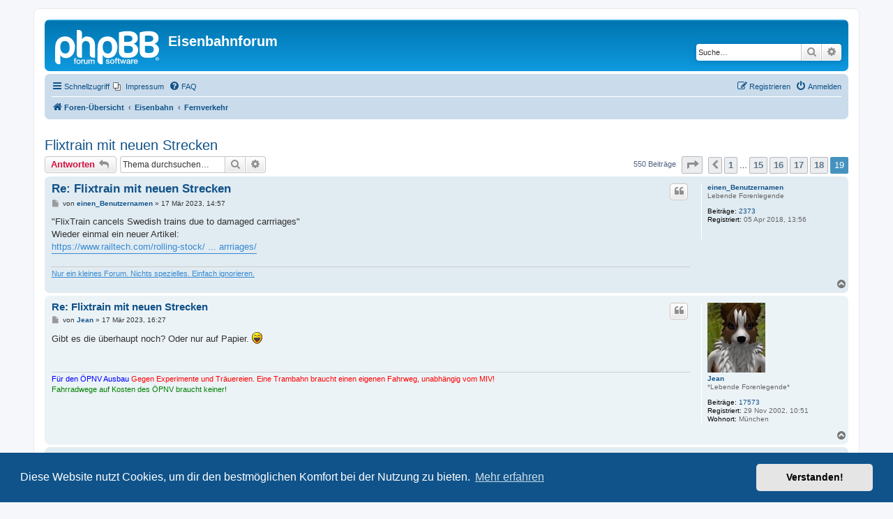

--- FILE ---
content_type: text/html; charset=UTF-8
request_url: https://www.eisenbahnforum.de/viewtopic.php?f=2&t=16807&p=756816&sid=31e6931fe6a7999fdd388514bb68193e
body_size: 10733
content:
<!DOCTYPE html>
<html dir="ltr" lang="de">
<head>
<meta charset="utf-8" />
<meta http-equiv="X-UA-Compatible" content="IE=edge">
<meta name="viewport" content="width=device-width, initial-scale=1" />

<title>Flixtrain mit neuen Strecken - Seite 19 - Eisenbahnforum</title>

	<link rel="alternate" type="application/atom+xml" title="Feed - Eisenbahnforum" href="/app.php/feed?sid=ec010eccdef360f712794624ea79c237">			<link rel="alternate" type="application/atom+xml" title="Feed - Neue Themen" href="/app.php/feed/topics?sid=ec010eccdef360f712794624ea79c237">		<link rel="alternate" type="application/atom+xml" title="Feed - Forum - Fernverkehr" href="/app.php/feed/forum/2?sid=ec010eccdef360f712794624ea79c237">	<link rel="alternate" type="application/atom+xml" title="Feed - Thema - Flixtrain mit neuen Strecken" href="/app.php/feed/topic/16807?sid=ec010eccdef360f712794624ea79c237">	
	<link rel="canonical" href="https://www.eisenbahnforum.de/viewtopic.php?t=16807&amp;start=540">

<!--
	phpBB style name: prosilver
	Based on style:   prosilver (this is the default phpBB3 style)
	Original author:  Tom Beddard ( http://www.subBlue.com/ )
	Modified by:
-->

<link href="./assets/css/font-awesome.min.css?assets_version=14" rel="stylesheet">
<link href="./styles/prosilver/theme/stylesheet.css?assets_version=14" rel="stylesheet">
<link href="./styles/prosilver/theme/de/stylesheet.css?assets_version=14" rel="stylesheet">



	<link href="./assets/cookieconsent/cookieconsent.min.css?assets_version=14" rel="stylesheet">

<!--[if lte IE 9]>
	<link href="./styles/prosilver/theme/tweaks.css?assets_version=14" rel="stylesheet">
<![endif]-->


<link href="./ext/blitze/sitemaker/styles/all/theme/assets/sitemaker.min.css?assets_version=14" rel="stylesheet" media="screen" />
<link href="./ext/phpbb/pages/styles/prosilver/theme/pages_common.css?assets_version=14" rel="stylesheet" media="screen" />



</head>
<body id="phpbb" class="nojs notouch section-viewtopic ltr ">


<div id="wrap" class="wrap">
	<a id="top" class="top-anchor" accesskey="t"></a>
	<div id="page-header">
		<div class="headerbar" role="banner">
					<div class="inner">

			<div id="site-description" class="site-description">
		<a id="logo" class="logo" href="./index.php?sid=ec010eccdef360f712794624ea79c237" title="Foren-Übersicht">
					<span class="site_logo"></span>
				</a>
				<h1>Eisenbahnforum</h1>
				<p></p>
				<p class="skiplink"><a href="#start_here">Zum Inhalt</a></p>
			</div>

									<div id="search-box" class="search-box search-header" role="search">
				<form action="./search.php?sid=ec010eccdef360f712794624ea79c237" method="get" id="search">
				<fieldset>
					<input name="keywords" id="keywords" type="search" maxlength="128" title="Suche nach Wörtern" class="inputbox search tiny" size="20" value="" placeholder="Suche…" />
					<button class="button button-search" type="submit" title="Suche">
						<i class="icon fa-search fa-fw" aria-hidden="true"></i><span class="sr-only">Suche</span>
					</button>
					<a href="./search.php?sid=ec010eccdef360f712794624ea79c237" class="button button-search-end" title="Erweiterte Suche">
						<i class="icon fa-cog fa-fw" aria-hidden="true"></i><span class="sr-only">Erweiterte Suche</span>
					</a>
					<input type="hidden" name="sid" value="ec010eccdef360f712794624ea79c237" />

				</fieldset>
				</form>
			</div>
						
			</div>
					</div>
				<div class="navbar" role="navigation">
	<div class="inner">

	<ul id="nav-main" class="nav-main linklist" role="menubar">

		<li id="quick-links" class="quick-links dropdown-container responsive-menu" data-skip-responsive="true">
			<a href="#" class="dropdown-trigger">
				<i class="icon fa-bars fa-fw" aria-hidden="true"></i><span>Schnellzugriff</span>
			</a>
			<div class="dropdown">
				<div class="pointer"><div class="pointer-inner"></div></div>
				<ul class="dropdown-contents" role="menu">
					
											<li class="separator"></li>
																			<li>
								<a href="./search.php?search_id=newposts&amp;sid=ec010eccdef360f712794624ea79c237" role="menuitem">
									<i class="icon fa-file-o fa-fw icon-red" aria-hidden="true"></i><span>Neue Beiträge</span>
								</a>
							</li>
																			<li>
								<a href="./search.php?search_id=unanswered&amp;sid=ec010eccdef360f712794624ea79c237" role="menuitem">
									<i class="icon fa-file-o fa-fw icon-gray" aria-hidden="true"></i><span>Unbeantwortete Themen</span>
								</a>
							</li>
							<li>
								<a href="./search.php?search_id=active_topics&amp;sid=ec010eccdef360f712794624ea79c237" role="menuitem">
									<i class="icon fa-file-o fa-fw icon-blue" aria-hidden="true"></i><span>Aktive Themen</span>
								</a>
							</li>
							<li class="separator"></li>
							<li>
								<a href="./search.php?sid=ec010eccdef360f712794624ea79c237" role="menuitem">
									<i class="icon fa-search fa-fw" aria-hidden="true"></i><span>Suche</span>
								</a>
							</li>
					
										<li class="separator"></li>

									</ul>
			</div>
		</li>

					<li class="small-icon icon-pages icon-page-impressum no-bulletin">
			<a href="/app.php/impressum?sid=ec010eccdef360f712794624ea79c237" title="Impressum" role="menuitem">
				<span>Impressum</span>
			</a>
		</li>
			<li data-last-responsive="true">
			<a href="/app.php/help/faq?sid=ec010eccdef360f712794624ea79c237" rel="help" title="Häufig gestellte Fragen" role="menuitem">
				<i class="icon fa-question-circle fa-fw" aria-hidden="true"></i><span>FAQ</span>
			</a>
		</li>
						
			<li class="rightside"  data-skip-responsive="true">
			<a href="./ucp.php?mode=login&amp;redirect=viewtopic.php%3Ff%3D2%26p%3D756816%26t%3D16807&amp;sid=ec010eccdef360f712794624ea79c237" title="Anmelden" accesskey="x" role="menuitem">
				<i class="icon fa-power-off fa-fw" aria-hidden="true"></i><span>Anmelden</span>
			</a>
		</li>
					<li class="rightside" data-skip-responsive="true">
				<a href="./ucp.php?mode=register&amp;sid=ec010eccdef360f712794624ea79c237" role="menuitem">
					<i class="icon fa-pencil-square-o  fa-fw" aria-hidden="true"></i><span>Registrieren</span>
				</a>
			</li>
						</ul>

	<ul id="nav-breadcrumbs" class="nav-breadcrumbs linklist navlinks" role="menubar">
				
		
		<li class="breadcrumbs" itemscope itemtype="https://schema.org/BreadcrumbList">

			
							<span class="crumb" itemtype="https://schema.org/ListItem" itemprop="itemListElement" itemscope><a itemprop="item" href="./index.php?sid=ec010eccdef360f712794624ea79c237" accesskey="h" data-navbar-reference="index"><i class="icon fa-home fa-fw"></i><span itemprop="name">Foren-Übersicht</span></a><meta itemprop="position" content="1" /></span>

											
								<span class="crumb" itemtype="https://schema.org/ListItem" itemprop="itemListElement" itemscope data-forum-id="44"><a itemprop="item" href="./viewforum.php?f=44&amp;sid=ec010eccdef360f712794624ea79c237"><span itemprop="name">Eisenbahn</span></a><meta itemprop="position" content="2" /></span>
															
								<span class="crumb" itemtype="https://schema.org/ListItem" itemprop="itemListElement" itemscope data-forum-id="2"><a itemprop="item" href="./viewforum.php?f=2&amp;sid=ec010eccdef360f712794624ea79c237"><span itemprop="name">Fernverkehr</span></a><meta itemprop="position" content="3" /></span>
							
					</li>

		
					<li class="rightside responsive-search">
				<a href="./search.php?sid=ec010eccdef360f712794624ea79c237" title="Zeigt die erweiterten Suchoptionen an" role="menuitem">
					<i class="icon fa-search fa-fw" aria-hidden="true"></i><span class="sr-only">Suche</span>
				</a>
			</li>
			</ul>

	</div>
</div>
	</div>

	
	<a id="start_here" class="anchor"></a>
	<div id="page-body" class="page-body" role="main">
		
			<div class="sm-block-spacing"></div>

	


	<div class="sitemaker">
		
		<div class="grid-noBottom">
			<div class="col-12_sm-12">
				
				<div class="grid-noBottom">
					<div class="col-12_sm-12">
						
						<div class="sm-module sm-block-spacing">

<h2 class="topic-title"><a href="./viewtopic.php?t=16807&amp;start=540&amp;sid=ec010eccdef360f712794624ea79c237">Flixtrain mit neuen Strecken</a></h2>
<!-- NOTE: remove the style="display: none" when you want to have the forum description on the topic body -->
<div style="display: none !important;">Strecken und Fahrzeuge von DB Fernverkehr und anderen als DB Fernverkehr.<br /></div>


<div class="action-bar bar-top">
	
			<a href="./posting.php?mode=reply&amp;t=16807&amp;sid=ec010eccdef360f712794624ea79c237" class="button" title="Antwort erstellen">
							<span>Antworten</span> <i class="icon fa-reply fa-fw" aria-hidden="true"></i>
					</a>
	
			
			<div class="search-box" role="search">
			<form method="get" id="topic-search" action="./search.php?sid=ec010eccdef360f712794624ea79c237">
			<fieldset>
				<input class="inputbox search tiny"  type="search" name="keywords" id="search_keywords" size="20" placeholder="Thema durchsuchen…" />
				<button class="button button-search" type="submit" title="Suche">
					<i class="icon fa-search fa-fw" aria-hidden="true"></i><span class="sr-only">Suche</span>
				</button>
				<a href="./search.php?sid=ec010eccdef360f712794624ea79c237" class="button button-search-end" title="Erweiterte Suche">
					<i class="icon fa-cog fa-fw" aria-hidden="true"></i><span class="sr-only">Erweiterte Suche</span>
				</a>
				<input type="hidden" name="t" value="16807" />
<input type="hidden" name="sf" value="msgonly" />
<input type="hidden" name="sid" value="ec010eccdef360f712794624ea79c237" />

			</fieldset>
			</form>
		</div>
	
			<div class="pagination">
			550 Beiträge
							<ul>
	<li class="dropdown-container dropdown-button-control dropdown-page-jump page-jump">
		<a class="button button-icon-only dropdown-trigger" href="#" title="Klicke, um auf Seite … zu gehen" role="button"><i class="icon fa-level-down fa-rotate-270" aria-hidden="true"></i><span class="sr-only">Seite <strong>19</strong> von <strong>19</strong></span></a>
		<div class="dropdown">
			<div class="pointer"><div class="pointer-inner"></div></div>
			<ul class="dropdown-contents">
				<li>Gehe zu Seite:</li>
				<li class="page-jump-form">
					<input type="number" name="page-number" min="1" max="999999" title="Gib die Nummer der Seite an, zu der du gehen möchtest." class="inputbox tiny" data-per-page="30" data-base-url=".&#x2F;viewtopic.php&#x3F;t&#x3D;16807&amp;amp&#x3B;sid&#x3D;ec010eccdef360f712794624ea79c237" data-start-name="start" />
					<input class="button2" value="Los" type="button" />
				</li>
			</ul>
		</div>
	</li>
			<li class="arrow previous"><a class="button button-icon-only" href="./viewtopic.php?t=16807&amp;sid=ec010eccdef360f712794624ea79c237&amp;start=510" rel="prev" role="button"><i class="icon fa-chevron-left fa-fw" aria-hidden="true"></i><span class="sr-only">Vorherige</span></a></li>
				<li><a class="button" href="./viewtopic.php?t=16807&amp;sid=ec010eccdef360f712794624ea79c237" role="button">1</a></li>
			<li class="ellipsis" role="separator"><span>…</span></li>
				<li><a class="button" href="./viewtopic.php?t=16807&amp;sid=ec010eccdef360f712794624ea79c237&amp;start=420" role="button">15</a></li>
				<li><a class="button" href="./viewtopic.php?t=16807&amp;sid=ec010eccdef360f712794624ea79c237&amp;start=450" role="button">16</a></li>
				<li><a class="button" href="./viewtopic.php?t=16807&amp;sid=ec010eccdef360f712794624ea79c237&amp;start=480" role="button">17</a></li>
				<li><a class="button" href="./viewtopic.php?t=16807&amp;sid=ec010eccdef360f712794624ea79c237&amp;start=510" role="button">18</a></li>
			<li class="active"><span>19</span></li>
	</ul>
					</div>
		</div>




			<div id="p756796" class="post has-profile bg2">
		<div class="inner">

		<dl class="postprofile" id="profile756796">
			<dt class="has-profile-rank no-avatar">
				<div class="avatar-container">
																			</div>
								<a href="./memberlist.php?mode=viewprofile&amp;u=6247&amp;sid=ec010eccdef360f712794624ea79c237" class="username">einen_Benutzernamen</a>							</dt>

						<dd class="profile-rank">Lebende Forenlegende</dd>			
		<dd class="profile-posts"><strong>Beiträge:</strong> <a href="./search.php?author_id=6247&amp;sr=posts&amp;sid=ec010eccdef360f712794624ea79c237">2373</a></dd>		<dd class="profile-joined"><strong>Registriert:</strong> 05 Apr 2018, 13:56</dd>		
		
						
						
		</dl>

		<div class="postbody">
						<div id="post_content756796">

					<h3 class="first">
						<a href="./viewtopic.php?p=756796&amp;sid=ec010eccdef360f712794624ea79c237#p756796">Re: Flixtrain mit neuen Strecken</a>
		</h3>

													<ul class="post-buttons">
																																									<li>
							<a href="./posting.php?mode=quote&amp;p=756796&amp;sid=ec010eccdef360f712794624ea79c237" title="Mit Zitat antworten" class="button button-icon-only">
								<i class="icon fa-quote-left fa-fw" aria-hidden="true"></i><span class="sr-only">Zitieren</span>
							</a>
						</li>
														</ul>
							
						<p class="author">
									<a class="unread" href="./viewtopic.php?p=756796&amp;sid=ec010eccdef360f712794624ea79c237#p756796" title="Beitrag">
						<i class="icon fa-file fa-fw icon-lightgray icon-md" aria-hidden="true"></i><span class="sr-only">Beitrag</span>
					</a>
								<span class="responsive-hide">von <strong><a href="./memberlist.php?mode=viewprofile&amp;u=6247&amp;sid=ec010eccdef360f712794624ea79c237" class="username">einen_Benutzernamen</a></strong> &raquo; </span><time datetime="2023-03-17T13:57:31+00:00">17 Mär 2023, 14:57</time>
			</p>
			
			
			
			<div class="content">"FlixTrain cancels Swedish trains due to damaged carrriages"<br>
Wieder einmal ein neuer Artikel:<br>
<a href="https://www.railtech.com/rolling-stock/2023/03/17/flixtrain-cancels-swedish-trains-due-to-damaged-carrriages/" class="postlink">https://www.railtech.com/rolling-stock/ ... arrriages/</a></div>

			
			
									
						
							<div id="sig756796" class="signature"><a href="https://publictransportforum.at/" class="postlink">Nur ein kleines Forum. Nichts spezielles. Einfach ignorieren.</a></div>			
						</div>

		</div>

				<div class="back2top">
						<a href="#top" class="top" title="Nach oben">
				<i class="icon fa-chevron-circle-up fa-fw icon-gray" aria-hidden="true"></i>
				<span class="sr-only">Nach oben</span>
			</a>
					</div>
		
		</div>
	</div>

				<div id="p756799" class="post has-profile bg1">
		<div class="inner">

		<dl class="postprofile" id="profile756799">
			<dt class="has-profile-rank has-avatar">
				<div class="avatar-container">
																<a href="./memberlist.php?mode=viewprofile&amp;u=78&amp;sid=ec010eccdef360f712794624ea79c237" class="avatar"><img class="avatar" src="./download/file.php?avatar=78_1647547764.jpg" width="83" height="100" alt="Benutzeravatar" /></a>														</div>
								<a href="./memberlist.php?mode=viewprofile&amp;u=78&amp;sid=ec010eccdef360f712794624ea79c237" class="username">Jean</a>							</dt>

						<dd class="profile-rank">*Lebende Forenlegende*</dd>			
		<dd class="profile-posts"><strong>Beiträge:</strong> <a href="./search.php?author_id=78&amp;sr=posts&amp;sid=ec010eccdef360f712794624ea79c237">17573</a></dd>		<dd class="profile-joined"><strong>Registriert:</strong> 29 Nov 2002, 10:51</dd>		
		
											<dd class="profile-custom-field profile-phpbb_location"><strong>Wohnort:</strong> München</dd>
							
						
		</dl>

		<div class="postbody">
						<div id="post_content756799">

					<h3 >
						<a href="./viewtopic.php?p=756799&amp;sid=ec010eccdef360f712794624ea79c237#p756799">Re: Flixtrain mit neuen Strecken</a>
		</h3>

													<ul class="post-buttons">
																																									<li>
							<a href="./posting.php?mode=quote&amp;p=756799&amp;sid=ec010eccdef360f712794624ea79c237" title="Mit Zitat antworten" class="button button-icon-only">
								<i class="icon fa-quote-left fa-fw" aria-hidden="true"></i><span class="sr-only">Zitieren</span>
							</a>
						</li>
														</ul>
							
						<p class="author">
									<a class="unread" href="./viewtopic.php?p=756799&amp;sid=ec010eccdef360f712794624ea79c237#p756799" title="Beitrag">
						<i class="icon fa-file fa-fw icon-lightgray icon-md" aria-hidden="true"></i><span class="sr-only">Beitrag</span>
					</a>
								<span class="responsive-hide">von <strong><a href="./memberlist.php?mode=viewprofile&amp;u=78&amp;sid=ec010eccdef360f712794624ea79c237" class="username">Jean</a></strong> &raquo; </span><time datetime="2023-03-17T15:27:53+00:00">17 Mär 2023, 16:27</time>
			</p>
			
			
			
			<div class="content">Gibt es die überhaupt noch? Oder nur auf Papier.  <img class="smilies" src="./images/smilies/icon_lol.gif" width="15" height="15" alt=":lol:" title="Laughing"></div>

			
			
									
						
							<div id="sig756799" class="signature"><span style="color:#0000FF">Für den ÖPNV Ausbau</span> <span style="color:#FF0000">Gegen Experimente und Träuereien. Eine Trambahn braucht einen eigenen Fahrweg, unabhängig vom MIV!</span><br>
<span style="color:#008000">Fahrradwege auf Kosten des ÖPNV braucht keiner!</span></div>			
						</div>

		</div>

				<div class="back2top">
						<a href="#top" class="top" title="Nach oben">
				<i class="icon fa-chevron-circle-up fa-fw icon-gray" aria-hidden="true"></i>
				<span class="sr-only">Nach oben</span>
			</a>
					</div>
		
		</div>
	</div>

				<div id="p756801" class="post has-profile bg2">
		<div class="inner">

		<dl class="postprofile" id="profile756801">
			<dt class="has-profile-rank no-avatar">
				<div class="avatar-container">
																			</div>
								<a href="./memberlist.php?mode=viewprofile&amp;u=1805&amp;sid=ec010eccdef360f712794624ea79c237" class="username">146225</a>							</dt>

						<dd class="profile-rank">*Lebende Forenlegende*</dd>			
		<dd class="profile-posts"><strong>Beiträge:</strong> <a href="./search.php?author_id=1805&amp;sr=posts&amp;sid=ec010eccdef360f712794624ea79c237">18302</a></dd>		<dd class="profile-joined"><strong>Registriert:</strong> 01 Apr 2007, 17:45</dd>		
		
											<dd class="profile-custom-field profile-phpbb_location"><strong>Wohnort:</strong> TH/EDG</dd>
							
						
		</dl>

		<div class="postbody">
						<div id="post_content756801">

					<h3 >
						<a href="./viewtopic.php?p=756801&amp;sid=ec010eccdef360f712794624ea79c237#p756801">Re: Flixtrain mit neuen Strecken</a>
		</h3>

													<ul class="post-buttons">
																																									<li>
							<a href="./posting.php?mode=quote&amp;p=756801&amp;sid=ec010eccdef360f712794624ea79c237" title="Mit Zitat antworten" class="button button-icon-only">
								<i class="icon fa-quote-left fa-fw" aria-hidden="true"></i><span class="sr-only">Zitieren</span>
							</a>
						</li>
														</ul>
							
						<p class="author">
									<a class="unread" href="./viewtopic.php?p=756801&amp;sid=ec010eccdef360f712794624ea79c237#p756801" title="Beitrag">
						<i class="icon fa-file fa-fw icon-lightgray icon-md" aria-hidden="true"></i><span class="sr-only">Beitrag</span>
					</a>
								<span class="responsive-hide">von <strong><a href="./memberlist.php?mode=viewprofile&amp;u=1805&amp;sid=ec010eccdef360f712794624ea79c237" class="username">146225</a></strong> &raquo; </span><time datetime="2023-03-17T17:12:22+00:00">17 Mär 2023, 18:12</time>
			</p>
			
			
			
			<div class="content"><blockquote cite="./viewtopic.php?p=756799&amp;sid=ec010eccdef360f712794624ea79c237#p756799"><div><cite><a href="./memberlist.php?mode=viewprofile&amp;u=78&amp;sid=ec010eccdef360f712794624ea79c237">Jean</a> hat geschrieben: <a href="./viewtopic.php?p=756799&amp;sid=ec010eccdef360f712794624ea79c237#p756799" data-post-id="756799" onclick="if(document.getElementById(hash.substr(1)))href=hash">↑</a><span class="responsive-hide">17 Mär 2023, 16:27</span></cite>
Gibt es die überhaupt noch? Oder nur auf Papier.  <img class="smilies" src="./images/smilies/icon_lol.gif" width="15" height="15" alt=":lol:" title="Laughing">
</div></blockquote>

Nein, Flix fährt auch in Deutschland tatsächlich Züge.</div>

			
			
									
						
							<div id="sig756801" class="signature"><span style="color:#4080BF">München kann jeder. Duisburg muss man wollen!</span></div>			
						</div>

		</div>

				<div class="back2top">
						<a href="#top" class="top" title="Nach oben">
				<i class="icon fa-chevron-circle-up fa-fw icon-gray" aria-hidden="true"></i>
				<span class="sr-only">Nach oben</span>
			</a>
					</div>
		
		</div>
	</div>

				<div id="p756802" class="post has-profile bg1">
		<div class="inner">

		<dl class="postprofile" id="profile756802">
			<dt class="has-profile-rank no-avatar">
				<div class="avatar-container">
																			</div>
								<a href="./memberlist.php?mode=viewprofile&amp;u=1338&amp;sid=ec010eccdef360f712794624ea79c237" class="username">Rohrbacher</a>							</dt>

						<dd class="profile-rank">*Lebende Forenlegende*</dd>			
		<dd class="profile-posts"><strong>Beiträge:</strong> <a href="./search.php?author_id=1338&amp;sr=posts&amp;sid=ec010eccdef360f712794624ea79c237">14913</a></dd>		<dd class="profile-joined"><strong>Registriert:</strong> 10 Apr 2006, 23:21</dd>		
		
											<dd class="profile-custom-field profile-phpbb_location"><strong>Wohnort:</strong> ja</dd>
							
						
		</dl>

		<div class="postbody">
						<div id="post_content756802">

					<h3 >
						<a href="./viewtopic.php?p=756802&amp;sid=ec010eccdef360f712794624ea79c237#p756802">Re: Flixtrain mit neuen Strecken</a>
		</h3>

													<ul class="post-buttons">
																																									<li>
							<a href="./posting.php?mode=quote&amp;p=756802&amp;sid=ec010eccdef360f712794624ea79c237" title="Mit Zitat antworten" class="button button-icon-only">
								<i class="icon fa-quote-left fa-fw" aria-hidden="true"></i><span class="sr-only">Zitieren</span>
							</a>
						</li>
														</ul>
							
						<p class="author">
									<a class="unread" href="./viewtopic.php?p=756802&amp;sid=ec010eccdef360f712794624ea79c237#p756802" title="Beitrag">
						<i class="icon fa-file fa-fw icon-lightgray icon-md" aria-hidden="true"></i><span class="sr-only">Beitrag</span>
					</a>
								<span class="responsive-hide">von <strong><a href="./memberlist.php?mode=viewprofile&amp;u=1338&amp;sid=ec010eccdef360f712794624ea79c237" class="username">Rohrbacher</a></strong> &raquo; </span><time datetime="2023-03-17T17:36:39+00:00">17 Mär 2023, 18:36</time>
			</p>
			
			
			
			<div class="content"><blockquote cite="./viewtopic.php?p=756801&amp;sid=ec010eccdef360f712794624ea79c237#p756801"><div><cite><a href="./memberlist.php?mode=viewprofile&amp;u=1805&amp;sid=ec010eccdef360f712794624ea79c237">146225</a> hat geschrieben: <a href="./viewtopic.php?p=756801&amp;sid=ec010eccdef360f712794624ea79c237#p756801" data-post-id="756801" onclick="if(document.getElementById(hash.substr(1)))href=hash">↑</a><span class="responsive-hide">17 Mär 2023, 18:12</span></cite>
Nein, Flix fährt auch in Deutschland tatsächlich Züge.
</div></blockquote>
Ja, wenn's gerade rosinenmäßig gerade mal passt, lässt Flix auch in Deutschland ein paar Alibizugpaare fahren. Vielleicht. Mit wie du sonst auch sagen würdest museumsreifem Schrottgeraffel und Verspätungen im Güterzugbereich. Komischerweise wird von den Buntbahnfreaks da nicht permanent in die Kommentarfelder gekotzkübelt: <a href="https://www.reisevor9.de/inside/nur-jeder-zweite-flixtrain-halbwegs-puenktlich" class="postlink">Nur jeder zweite Flixtrain halbwegs pünktlich</a><br>
<br>
<em class="text-italics">"<strong class="text-strong">Die grünen Züge haben noch mehr Verspätungen als die Deutsche Bahn – doch anders als beim großen Staatskonzern gibt es dazu bisher erstaunlich wenig Kritik.</strong> (...) Wenn neue Zugangebote kommen, rührt der private Verkehrskonzern Flix gerne die Werbetrommel (...) Wenn es dagegen um Verspätungen und Zugausfälle geht, ist die Presseabteilung von Firmengründer und Chef André Schwämmlein weniger mitteilsam. Immer wieder berichten Betroffene von Betriebsproblemen und teils sehr kurzfristigen Zugausfällen bei Flixtrain. Wer konkret nachfragt, bekommt allenfalls ausweichende Antworten zu Pünktlichkeit und Entschädigungssummen. Genaue Angaben? Fehlanzeige. "Leider nein, das machen wir nicht mehr", erklärt ein Sprecher. Dabei sind Eisenbahnunternehmen verpflichtet, transparent über Verspätungen oder Zugausfälle zu berichten (...) Die Ergebnisse sind für Flixtrain wenig rühmlich. 2021 lag die Pünktlichkeit der grünen Züge demnach bei nur noch 54,3 Prozent."</em></div>

			
			
									
						
										
						</div>

		</div>

				<div class="back2top">
						<a href="#top" class="top" title="Nach oben">
				<i class="icon fa-chevron-circle-up fa-fw icon-gray" aria-hidden="true"></i>
				<span class="sr-only">Nach oben</span>
			</a>
					</div>
		
		</div>
	</div>

				<div id="p756804" class="post has-profile bg2">
		<div class="inner">

		<dl class="postprofile" id="profile756804">
			<dt class="has-profile-rank no-avatar">
				<div class="avatar-container">
																			</div>
								<a href="./memberlist.php?mode=viewprofile&amp;u=1805&amp;sid=ec010eccdef360f712794624ea79c237" class="username">146225</a>							</dt>

						<dd class="profile-rank">*Lebende Forenlegende*</dd>			
		<dd class="profile-posts"><strong>Beiträge:</strong> <a href="./search.php?author_id=1805&amp;sr=posts&amp;sid=ec010eccdef360f712794624ea79c237">18302</a></dd>		<dd class="profile-joined"><strong>Registriert:</strong> 01 Apr 2007, 17:45</dd>		
		
											<dd class="profile-custom-field profile-phpbb_location"><strong>Wohnort:</strong> TH/EDG</dd>
							
						
		</dl>

		<div class="postbody">
						<div id="post_content756804">

					<h3 >
						<a href="./viewtopic.php?p=756804&amp;sid=ec010eccdef360f712794624ea79c237#p756804">Re: Flixtrain mit neuen Strecken</a>
		</h3>

													<ul class="post-buttons">
																																									<li>
							<a href="./posting.php?mode=quote&amp;p=756804&amp;sid=ec010eccdef360f712794624ea79c237" title="Mit Zitat antworten" class="button button-icon-only">
								<i class="icon fa-quote-left fa-fw" aria-hidden="true"></i><span class="sr-only">Zitieren</span>
							</a>
						</li>
														</ul>
							
						<p class="author">
									<a class="unread" href="./viewtopic.php?p=756804&amp;sid=ec010eccdef360f712794624ea79c237#p756804" title="Beitrag">
						<i class="icon fa-file fa-fw icon-lightgray icon-md" aria-hidden="true"></i><span class="sr-only">Beitrag</span>
					</a>
								<span class="responsive-hide">von <strong><a href="./memberlist.php?mode=viewprofile&amp;u=1805&amp;sid=ec010eccdef360f712794624ea79c237" class="username">146225</a></strong> &raquo; </span><time datetime="2023-03-17T18:32:14+00:00">17 Mär 2023, 19:32</time>
			</p>
			
			
			
			<div class="content">Flixtrain brauche ich jetzt ungefähr so notwendig wie deine Kommentare, aber die Frage war ja, ob die überhaupt noch fahren. Tun sie.</div>

			
			
									
						
							<div id="sig756804" class="signature"><span style="color:#4080BF">München kann jeder. Duisburg muss man wollen!</span></div>			
						</div>

		</div>

				<div class="back2top">
						<a href="#top" class="top" title="Nach oben">
				<i class="icon fa-chevron-circle-up fa-fw icon-gray" aria-hidden="true"></i>
				<span class="sr-only">Nach oben</span>
			</a>
					</div>
		
		</div>
	</div>

				<div id="p756805" class="post has-profile bg1">
		<div class="inner">

		<dl class="postprofile" id="profile756805">
			<dt class="has-profile-rank no-avatar">
				<div class="avatar-container">
																			</div>
								<a href="./memberlist.php?mode=viewprofile&amp;u=1338&amp;sid=ec010eccdef360f712794624ea79c237" class="username">Rohrbacher</a>							</dt>

						<dd class="profile-rank">*Lebende Forenlegende*</dd>			
		<dd class="profile-posts"><strong>Beiträge:</strong> <a href="./search.php?author_id=1338&amp;sr=posts&amp;sid=ec010eccdef360f712794624ea79c237">14913</a></dd>		<dd class="profile-joined"><strong>Registriert:</strong> 10 Apr 2006, 23:21</dd>		
		
											<dd class="profile-custom-field profile-phpbb_location"><strong>Wohnort:</strong> ja</dd>
							
						
		</dl>

		<div class="postbody">
						<div id="post_content756805">

					<h3 >
						<a href="./viewtopic.php?p=756805&amp;sid=ec010eccdef360f712794624ea79c237#p756805">Re: Flixtrain mit neuen Strecken</a>
		</h3>

													<ul class="post-buttons">
																																									<li>
							<a href="./posting.php?mode=quote&amp;p=756805&amp;sid=ec010eccdef360f712794624ea79c237" title="Mit Zitat antworten" class="button button-icon-only">
								<i class="icon fa-quote-left fa-fw" aria-hidden="true"></i><span class="sr-only">Zitieren</span>
							</a>
						</li>
														</ul>
							
						<p class="author">
									<a class="unread" href="./viewtopic.php?p=756805&amp;sid=ec010eccdef360f712794624ea79c237#p756805" title="Beitrag">
						<i class="icon fa-file fa-fw icon-lightgray icon-md" aria-hidden="true"></i><span class="sr-only">Beitrag</span>
					</a>
								<span class="responsive-hide">von <strong><a href="./memberlist.php?mode=viewprofile&amp;u=1338&amp;sid=ec010eccdef360f712794624ea79c237" class="username">Rohrbacher</a></strong> &raquo; </span><time datetime="2023-03-17T19:02:36+00:00">17 Mär 2023, 20:02</time>
			</p>
			
			
			
			<div class="content"><blockquote cite="./viewtopic.php?p=756804&amp;sid=ec010eccdef360f712794624ea79c237#p756804"><div><cite><a href="./memberlist.php?mode=viewprofile&amp;u=1805&amp;sid=ec010eccdef360f712794624ea79c237">146225</a> hat geschrieben: <a href="./viewtopic.php?p=756804&amp;sid=ec010eccdef360f712794624ea79c237#p756804" data-post-id="756804" onclick="if(document.getElementById(hash.substr(1)))href=hash">↑</a><span class="responsive-hide">17 Mär 2023, 19:32</span></cite>
aber die Frage war ja, ob die überhaupt noch fahren.</div></blockquote>
Nein, meine Frage, die du so schnell wegbuttern möchtest, war, warum's schnell so einsilbig wird, wenn's um die Leistung von Flixtrain und möglicherweise zweierlei Maß der Fanboys/Hater geht.</div>

			
			
									
						
										
						</div>

		</div>

				<div class="back2top">
						<a href="#top" class="top" title="Nach oben">
				<i class="icon fa-chevron-circle-up fa-fw icon-gray" aria-hidden="true"></i>
				<span class="sr-only">Nach oben</span>
			</a>
					</div>
		
		</div>
	</div>

				<div id="p756806" class="post has-profile bg2">
		<div class="inner">

		<dl class="postprofile" id="profile756806">
			<dt class="has-profile-rank no-avatar">
				<div class="avatar-container">
																			</div>
								<a href="./memberlist.php?mode=viewprofile&amp;u=1805&amp;sid=ec010eccdef360f712794624ea79c237" class="username">146225</a>							</dt>

						<dd class="profile-rank">*Lebende Forenlegende*</dd>			
		<dd class="profile-posts"><strong>Beiträge:</strong> <a href="./search.php?author_id=1805&amp;sr=posts&amp;sid=ec010eccdef360f712794624ea79c237">18302</a></dd>		<dd class="profile-joined"><strong>Registriert:</strong> 01 Apr 2007, 17:45</dd>		
		
											<dd class="profile-custom-field profile-phpbb_location"><strong>Wohnort:</strong> TH/EDG</dd>
							
						
		</dl>

		<div class="postbody">
						<div id="post_content756806">

					<h3 >
						<a href="./viewtopic.php?p=756806&amp;sid=ec010eccdef360f712794624ea79c237#p756806">Re: Flixtrain mit neuen Strecken</a>
		</h3>

													<ul class="post-buttons">
																																									<li>
							<a href="./posting.php?mode=quote&amp;p=756806&amp;sid=ec010eccdef360f712794624ea79c237" title="Mit Zitat antworten" class="button button-icon-only">
								<i class="icon fa-quote-left fa-fw" aria-hidden="true"></i><span class="sr-only">Zitieren</span>
							</a>
						</li>
														</ul>
							
						<p class="author">
									<a class="unread" href="./viewtopic.php?p=756806&amp;sid=ec010eccdef360f712794624ea79c237#p756806" title="Beitrag">
						<i class="icon fa-file fa-fw icon-lightgray icon-md" aria-hidden="true"></i><span class="sr-only">Beitrag</span>
					</a>
								<span class="responsive-hide">von <strong><a href="./memberlist.php?mode=viewprofile&amp;u=1805&amp;sid=ec010eccdef360f712794624ea79c237" class="username">146225</a></strong> &raquo; </span><time datetime="2023-03-17T19:08:09+00:00">17 Mär 2023, 20:08</time>
			</p>
			
			
			
			<div class="content">Das ist dein ewig gleicher Sound, aber wenn es dich befriedigt: die Flixzüge sind für mich nur ein weiterer Fall, der durch rechtzeitiges Verschrotten hätte verhindert werden können. <br>
<br>
Und jetzt wasch die die Hände.</div>

			
			
									
						
							<div id="sig756806" class="signature"><span style="color:#4080BF">München kann jeder. Duisburg muss man wollen!</span></div>			
						</div>

		</div>

				<div class="back2top">
						<a href="#top" class="top" title="Nach oben">
				<i class="icon fa-chevron-circle-up fa-fw icon-gray" aria-hidden="true"></i>
				<span class="sr-only">Nach oben</span>
			</a>
					</div>
		
		</div>
	</div>

				<div id="p756808" class="post has-profile bg1">
		<div class="inner">

		<dl class="postprofile" id="profile756808">
			<dt class="has-profile-rank no-avatar">
				<div class="avatar-container">
																			</div>
								<a href="./memberlist.php?mode=viewprofile&amp;u=1338&amp;sid=ec010eccdef360f712794624ea79c237" class="username">Rohrbacher</a>							</dt>

						<dd class="profile-rank">*Lebende Forenlegende*</dd>			
		<dd class="profile-posts"><strong>Beiträge:</strong> <a href="./search.php?author_id=1338&amp;sr=posts&amp;sid=ec010eccdef360f712794624ea79c237">14913</a></dd>		<dd class="profile-joined"><strong>Registriert:</strong> 10 Apr 2006, 23:21</dd>		
		
											<dd class="profile-custom-field profile-phpbb_location"><strong>Wohnort:</strong> ja</dd>
							
						
		</dl>

		<div class="postbody">
						<div id="post_content756808">

					<h3 >
						<a href="./viewtopic.php?p=756808&amp;sid=ec010eccdef360f712794624ea79c237#p756808">Re: Flixtrain mit neuen Strecken</a>
		</h3>

													<ul class="post-buttons">
																																									<li>
							<a href="./posting.php?mode=quote&amp;p=756808&amp;sid=ec010eccdef360f712794624ea79c237" title="Mit Zitat antworten" class="button button-icon-only">
								<i class="icon fa-quote-left fa-fw" aria-hidden="true"></i><span class="sr-only">Zitieren</span>
							</a>
						</li>
														</ul>
							
						<p class="author">
									<a class="unread" href="./viewtopic.php?p=756808&amp;sid=ec010eccdef360f712794624ea79c237#p756808" title="Beitrag">
						<i class="icon fa-file fa-fw icon-lightgray icon-md" aria-hidden="true"></i><span class="sr-only">Beitrag</span>
					</a>
								<span class="responsive-hide">von <strong><a href="./memberlist.php?mode=viewprofile&amp;u=1338&amp;sid=ec010eccdef360f712794624ea79c237" class="username">Rohrbacher</a></strong> &raquo; </span><time datetime="2023-03-17T19:16:28+00:00">17 Mär 2023, 20:16</time>
			</p>
			
			
			
			<div class="content"><blockquote cite="./viewtopic.php?p=756806&amp;sid=ec010eccdef360f712794624ea79c237#p756806"><div><cite><a href="./memberlist.php?mode=viewprofile&amp;u=1805&amp;sid=ec010eccdef360f712794624ea79c237">146225</a> hat geschrieben: <a href="./viewtopic.php?p=756806&amp;sid=ec010eccdef360f712794624ea79c237#p756806" data-post-id="756806" onclick="if(document.getElementById(hash.substr(1)))href=hash">↑</a><span class="responsive-hide">17 Mär 2023, 20:08</span></cite>
Das ist dein ewig gleicher Sound</div></blockquote>
Nein, deiner und der weicht mal wieder meiner Frage aus bzw. der des verlinkten Artikels.</div>

			
			
									
						
										
						</div>

		</div>

				<div class="back2top">
						<a href="#top" class="top" title="Nach oben">
				<i class="icon fa-chevron-circle-up fa-fw icon-gray" aria-hidden="true"></i>
				<span class="sr-only">Nach oben</span>
			</a>
					</div>
		
		</div>
	</div>

				<div id="p756816" class="post has-profile bg2">
		<div class="inner">

		<dl class="postprofile" id="profile756816">
			<dt class="has-profile-rank has-avatar">
				<div class="avatar-container">
																<a href="./memberlist.php?mode=viewprofile&amp;u=3790&amp;sid=ec010eccdef360f712794624ea79c237" class="avatar"><img class="avatar" src="./download/file.php?avatar=3790_1647570139.jpg" width="100" height="25" alt="Benutzeravatar" /></a>														</div>
								<a href="./memberlist.php?mode=viewprofile&amp;u=3790&amp;sid=ec010eccdef360f712794624ea79c237" class="username">218 466-1</a>							</dt>

						<dd class="profile-rank">&quot;Lebende Forenlegende&quot;</dd>			
		<dd class="profile-posts"><strong>Beiträge:</strong> <a href="./search.php?author_id=3790&amp;sr=posts&amp;sid=ec010eccdef360f712794624ea79c237">8042</a></dd>		<dd class="profile-joined"><strong>Registriert:</strong> 02 Aug 2010, 15:13</dd>		
		
											<dd class="profile-custom-field profile-phpbb_location"><strong>Wohnort:</strong> Red Bank NJ, ex-Ingolstadt</dd>
							
						
		</dl>

		<div class="postbody">
						<div id="post_content756816">

					<h3 >
						<a href="./viewtopic.php?p=756816&amp;sid=ec010eccdef360f712794624ea79c237#p756816">Re: Flixtrain mit neuen Strecken</a>
		</h3>

													<ul class="post-buttons">
																																									<li>
							<a href="./posting.php?mode=quote&amp;p=756816&amp;sid=ec010eccdef360f712794624ea79c237" title="Mit Zitat antworten" class="button button-icon-only">
								<i class="icon fa-quote-left fa-fw" aria-hidden="true"></i><span class="sr-only">Zitieren</span>
							</a>
						</li>
														</ul>
							
						<p class="author">
									<a class="unread" href="./viewtopic.php?p=756816&amp;sid=ec010eccdef360f712794624ea79c237#p756816" title="Beitrag">
						<i class="icon fa-file fa-fw icon-lightgray icon-md" aria-hidden="true"></i><span class="sr-only">Beitrag</span>
					</a>
								<span class="responsive-hide">von <strong><a href="./memberlist.php?mode=viewprofile&amp;u=3790&amp;sid=ec010eccdef360f712794624ea79c237" class="username">218 466-1</a></strong> &raquo; </span><time datetime="2023-03-18T06:30:51+00:00">18 Mär 2023, 07:30</time>
			</p>
			
			
			
			<div class="content"><blockquote cite="./viewtopic.php?p=756802&amp;sid=ec010eccdef360f712794624ea79c237#p756802"><div><cite><a href="./memberlist.php?mode=viewprofile&amp;u=1338&amp;sid=ec010eccdef360f712794624ea79c237">Rohrbacher</a> hat geschrieben: <a href="./viewtopic.php?p=756802&amp;sid=ec010eccdef360f712794624ea79c237#p756802" data-post-id="756802" onclick="if(document.getElementById(hash.substr(1)))href=hash">↑</a><span class="responsive-hide">17 Mär 2023, 18:36</span></cite>
Ja, wenn's gerade rosinenmäßig gerade mal passt, lässt Flix auch in Deutschland ein paar Alibizugpaare fahren. Vielleicht. (...) Komischerweise wird von den Buntbahnfreaks da nicht permanent in die Kommentarfelder gekotzkübelt:
</div></blockquote>
Der Grund dafuer duerfte bereits hier stehen:
<blockquote cite="./viewtopic.php?p=756799&amp;sid=ec010eccdef360f712794624ea79c237#p756799"><div><cite><a href="./memberlist.php?mode=viewprofile&amp;u=78&amp;sid=ec010eccdef360f712794624ea79c237">Jean</a> hat geschrieben: <a href="./viewtopic.php?p=756799&amp;sid=ec010eccdef360f712794624ea79c237#p756799" data-post-id="756799" onclick="if(document.getElementById(hash.substr(1)))href=hash">↑</a><span class="responsive-hide">17 Mär 2023, 16:27</span></cite>
Gibt es die überhaupt noch? Oder nur auf Papier.  <img class="smilies" src="./images/smilies/icon_lol.gif" width="15" height="15" alt=":lol:" title="Laughing">
</div></blockquote>
Da Flix nicht wirklich wahrgenommen wird, gibt es vmtl. auch nichts zu kotzkübeln. Andererseits gehoert Flix praktisch zur Buntbahn und die Loks sind immerhin neuester Super-duper Computer Standard sodass kotzkübeln auch teilweise Eingentore sein wuerden. Bei Giftgrünen 103 oder 110 vorne dran,  oder erst bei <a href="https://www.facebook.com/aixrail/photos/a.655324437852665/5095129087205489/?type=3" class="postlink">sowas planm.</a> gaebe es vlt. mehr Spott ob des oid'n Glumps weshalb die Ausfaelle kein Wunder seien. <img class="smilies" src="./images/smilies/icon_rolleyes.gif" width="15" height="15" alt=":roll:" title="Rolling Eyes"></div>

			
			
									
						
							<div id="sig756816" class="signature"><em class="text-italics"><span style="color:gray">Keine Alternative zum Transrapid MUC</span></em><br>
<img src="https://i.postimg.cc/sx0425cb/tr09sdtu1f.jpg" class="postimage" alt="Bild"></div>			
						</div>

		</div>

				<div class="back2top">
						<a href="#top" class="top" title="Nach oben">
				<i class="icon fa-chevron-circle-up fa-fw icon-gray" aria-hidden="true"></i>
				<span class="sr-only">Nach oben</span>
			</a>
					</div>
		
		</div>
	</div>

				<div id="p778168" class="post has-profile bg1">
		<div class="inner">

		<dl class="postprofile" id="profile778168">
			<dt class="has-profile-rank no-avatar">
				<div class="avatar-container">
																			</div>
								<a href="./memberlist.php?mode=viewprofile&amp;u=3466&amp;sid=ec010eccdef360f712794624ea79c237" style="color: #AA0000;" class="username-coloured">Martin H.</a>							</dt>

						<dd class="profile-rank">&quot;Lebende Forenlegende&quot;</dd>			
		<dd class="profile-posts"><strong>Beiträge:</strong> <a href="./search.php?author_id=3466&amp;sr=posts&amp;sid=ec010eccdef360f712794624ea79c237">9937</a></dd>		<dd class="profile-joined"><strong>Registriert:</strong> 06 Jan 2010, 00:41</dd>		
		
											<dd class="profile-custom-field profile-phpbb_location"><strong>Wohnort:</strong> München</dd>
																	
							<dd class="profile-contact">
				<strong>Kontaktdaten:</strong>
				<div class="dropdown-container dropdown-left">
					<a href="#" class="dropdown-trigger" title="Kontaktdaten von Martin H.">
						<i class="icon fa-commenting-o fa-fw icon-lg" aria-hidden="true"></i><span class="sr-only">Kontaktdaten von Martin H.</span>
					</a>
					<div class="dropdown">
						<div class="pointer"><div class="pointer-inner"></div></div>
						<div class="dropdown-contents contact-icons">
																																								<div>
																	<a href="http://www.hallertauerlokalbahn.de" title="Website">
										<span class="contact-icon phpbb_website-icon">Website</span>									</a>
																																																<a href="http://youtube.com/user/MH89M" title="YouTube" class="last-cell">
										<span class="contact-icon phpbb_youtube-icon">YouTube</span>									</a>
																	</div>
																					</div>
					</div>
				</div>
			</dd>
				
		</dl>

		<div class="postbody">
						<div id="post_content778168">

					<h3 >
						<a href="./viewtopic.php?p=778168&amp;sid=ec010eccdef360f712794624ea79c237#p778168">Re: Flixtrain mit neuen Strecken</a>
		</h3>

													<ul class="post-buttons">
																																									<li>
							<a href="./posting.php?mode=quote&amp;p=778168&amp;sid=ec010eccdef360f712794624ea79c237" title="Mit Zitat antworten" class="button button-icon-only">
								<i class="icon fa-quote-left fa-fw" aria-hidden="true"></i><span class="sr-only">Zitieren</span>
							</a>
						</li>
														</ul>
							
						<p class="author">
									<a class="unread" href="./viewtopic.php?p=778168&amp;sid=ec010eccdef360f712794624ea79c237#p778168" title="Beitrag">
						<i class="icon fa-file fa-fw icon-lightgray icon-md" aria-hidden="true"></i><span class="sr-only">Beitrag</span>
					</a>
								<span class="responsive-hide">von <strong><a href="./memberlist.php?mode=viewprofile&amp;u=3466&amp;sid=ec010eccdef360f712794624ea79c237" style="color: #AA0000;" class="username-coloured">Martin H.</a></strong> &raquo; </span><time datetime="2025-03-25T17:43:27+00:00">25 Mär 2025, 18:43</time>
			</p>
			
			
			
			<div class="content"><blockquote class="uncited"><div> Flixtrain erhält knapp 100 ex-IC1 und 63 Talgo-Wagen (ICE-L)!<br>
Flixtrain soll nicht nur knapp 100 ehemalige IC1-Wagen mit Klimaanlage über den Wagenvermieter TRI beschafft haben, sondern auch 63 Wagen des spanischen Herstellers Talgo, die bei der Deutschen Bahn als ICE-L unterwegs sind.<br>
<br>
Die ersten Ex-IC1-Wagen sollen bei Flixtrain ab dem Sommer auf der Linie 10 Mainz-Berlin-Stuttgart/Basel zum Einsatz kommen.</div></blockquote>

<a href="https://www.facebook.com/share/p/1BTzfCKPqi/" class="postlink">https://www.facebook.com/share/p/1BTzfCKPqi/</a><br>
<br>
<br>
Wenn's ein besseres Flixthema gibt, immer her damit.</div>

			
			
									
						
							<div id="sig778168" class="signature"><a href="https://www.das-dass.de" class="postlink">https://www.das-dass.de</a><br>
<a href="http://atomaffe.de/blog/index.php/2015/02/die-typologie-der-forenbenutzer-eine-dokumentation-des-grauens/" class="postlink">Forenanleitung</a></div>			
						</div>

		</div>

				<div class="back2top">
						<a href="#top" class="top" title="Nach oben">
				<i class="icon fa-chevron-circle-up fa-fw icon-gray" aria-hidden="true"></i>
				<span class="sr-only">Nach oben</span>
			</a>
					</div>
		
		</div>
	</div>

	

	<div class="action-bar bar-bottom">
	
			<a href="./posting.php?mode=reply&amp;t=16807&amp;sid=ec010eccdef360f712794624ea79c237" class="button" title="Antwort erstellen">
							<span>Antworten</span> <i class="icon fa-reply fa-fw" aria-hidden="true"></i>
					</a>
		
	
			<form method="post" action="./viewtopic.php?t=16807&amp;start=540&amp;sid=ec010eccdef360f712794624ea79c237">
		<div class="dropdown-container dropdown-container-left dropdown-button-control sort-tools">
	<span title="Anzeige- und Sortierungs-Einstellungen" class="button button-secondary dropdown-trigger dropdown-select">
		<i class="icon fa-sort-amount-asc fa-fw" aria-hidden="true"></i>
		<span class="caret"><i class="icon fa-sort-down fa-fw" aria-hidden="true"></i></span>
	</span>
	<div class="dropdown hidden">
		<div class="pointer"><div class="pointer-inner"></div></div>
		<div class="dropdown-contents">
			<fieldset class="display-options">
							<label>Anzeigen: <select name="st" id="st"><option value="0" selected="selected">Alle Beiträge</option><option value="1">1 Tag</option><option value="7">7 Tage</option><option value="14">2 Wochen</option><option value="30">1 Monat</option><option value="90">3 Monate</option><option value="180">6 Monate</option><option value="365">1 Jahr</option></select></label>
								<label>Sortiere nach: <select name="sk" id="sk"><option value="a">Autor</option><option value="t" selected="selected">Erstellungsdatum</option><option value="s">Betreff</option></select></label>
				<label>Richtung: <select name="sd" id="sd"><option value="a" selected="selected">Aufsteigend</option><option value="d">Absteigend</option></select></label>
								<hr class="dashed" />
				<input type="submit" class="button2" name="sort" value="Los" />
						</fieldset>
		</div>
	</div>
</div>
		</form>
	
	
	
			<div class="pagination">
			550 Beiträge
							<ul>
	<li class="dropdown-container dropdown-button-control dropdown-page-jump page-jump">
		<a class="button button-icon-only dropdown-trigger" href="#" title="Klicke, um auf Seite … zu gehen" role="button"><i class="icon fa-level-down fa-rotate-270" aria-hidden="true"></i><span class="sr-only">Seite <strong>19</strong> von <strong>19</strong></span></a>
		<div class="dropdown">
			<div class="pointer"><div class="pointer-inner"></div></div>
			<ul class="dropdown-contents">
				<li>Gehe zu Seite:</li>
				<li class="page-jump-form">
					<input type="number" name="page-number" min="1" max="999999" title="Gib die Nummer der Seite an, zu der du gehen möchtest." class="inputbox tiny" data-per-page="30" data-base-url=".&#x2F;viewtopic.php&#x3F;t&#x3D;16807&amp;amp&#x3B;sid&#x3D;ec010eccdef360f712794624ea79c237" data-start-name="start" />
					<input class="button2" value="Los" type="button" />
				</li>
			</ul>
		</div>
	</li>
			<li class="arrow previous"><a class="button button-icon-only" href="./viewtopic.php?t=16807&amp;sid=ec010eccdef360f712794624ea79c237&amp;start=510" rel="prev" role="button"><i class="icon fa-chevron-left fa-fw" aria-hidden="true"></i><span class="sr-only">Vorherige</span></a></li>
				<li><a class="button" href="./viewtopic.php?t=16807&amp;sid=ec010eccdef360f712794624ea79c237" role="button">1</a></li>
			<li class="ellipsis" role="separator"><span>…</span></li>
				<li><a class="button" href="./viewtopic.php?t=16807&amp;sid=ec010eccdef360f712794624ea79c237&amp;start=420" role="button">15</a></li>
				<li><a class="button" href="./viewtopic.php?t=16807&amp;sid=ec010eccdef360f712794624ea79c237&amp;start=450" role="button">16</a></li>
				<li><a class="button" href="./viewtopic.php?t=16807&amp;sid=ec010eccdef360f712794624ea79c237&amp;start=480" role="button">17</a></li>
				<li><a class="button" href="./viewtopic.php?t=16807&amp;sid=ec010eccdef360f712794624ea79c237&amp;start=510" role="button">18</a></li>
			<li class="active"><span>19</span></li>
	</ul>
					</div>
	</div>


<div class="action-bar actions-jump">
		<p class="jumpbox-return">
		<a href="./viewforum.php?f=2&amp;sid=ec010eccdef360f712794624ea79c237" class="left-box arrow-left" accesskey="r">
			<i class="icon fa-angle-left fa-fw icon-black" aria-hidden="true"></i><span>Zurück zu „Fernverkehr“</span>
		</a>
	</p>
	
		<div class="jumpbox dropdown-container dropdown-container-right dropdown-up dropdown-left dropdown-button-control" id="jumpbox">
			<span title="Gehe zu" class="button button-secondary dropdown-trigger dropdown-select">
				<span>Gehe zu</span>
				<span class="caret"><i class="icon fa-sort-down fa-fw" aria-hidden="true"></i></span>
			</span>
		<div class="dropdown">
			<div class="pointer"><div class="pointer-inner"></div></div>
			<ul class="dropdown-contents">
																				<li><a href="./viewforum.php?f=44&amp;sid=ec010eccdef360f712794624ea79c237" class="jumpbox-cat-link"> <span> Eisenbahn</span></a></li>
																<li><a href="./viewforum.php?f=2&amp;sid=ec010eccdef360f712794624ea79c237" class="jumpbox-sub-link"><span class="spacer"></span> <span>&#8627; &nbsp; Fernverkehr</span></a></li>
																<li><a href="./viewforum.php?f=3&amp;sid=ec010eccdef360f712794624ea79c237" class="jumpbox-sub-link"><span class="spacer"></span> <span>&#8627; &nbsp; Regionalverkehr</span></a></li>
																<li><a href="./viewforum.php?f=5&amp;sid=ec010eccdef360f712794624ea79c237" class="jumpbox-sub-link"><span class="spacer"></span> <span>&#8627; &nbsp; Güterverkehr</span></a></li>
																<li><a href="./viewforum.php?f=6&amp;sid=ec010eccdef360f712794624ea79c237" class="jumpbox-sub-link"><span class="spacer"></span> <span>&#8627; &nbsp; Bahn International</span></a></li>
																<li><a href="./viewforum.php?f=7&amp;sid=ec010eccdef360f712794624ea79c237" class="jumpbox-sub-link"><span class="spacer"></span> <span>&#8627; &nbsp; Technik</span></a></li>
																<li><a href="./viewforum.php?f=23&amp;sid=ec010eccdef360f712794624ea79c237" class="jumpbox-sub-link"><span class="spacer"></span> <span>&#8627; &nbsp; Eisenbahn allgemein</span></a></li>
																<li><a href="./viewforum.php?f=31&amp;sid=ec010eccdef360f712794624ea79c237" class="jumpbox-sub-link"><span class="spacer"></span> <span>&#8627; &nbsp; Tarif</span></a></li>
																<li><a href="./viewforum.php?f=45&amp;sid=ec010eccdef360f712794624ea79c237" class="jumpbox-cat-link"> <span> Stadtverkehr</span></a></li>
																<li><a href="./viewforum.php?f=8&amp;sid=ec010eccdef360f712794624ea79c237" class="jumpbox-sub-link"><span class="spacer"></span> <span>&#8627; &nbsp; U-Bahn</span></a></li>
																<li><a href="./viewforum.php?f=19&amp;sid=ec010eccdef360f712794624ea79c237" class="jumpbox-sub-link"><span class="spacer"></span> <span>&#8627; &nbsp; S-Bahn Netze &amp; Allgemeines</span></a></li>
																<li><a href="./viewforum.php?f=20&amp;sid=ec010eccdef360f712794624ea79c237" class="jumpbox-sub-link"><span class="spacer"></span> <span>&#8627; &nbsp; S-Bahn Fahrzeuge</span></a></li>
																<li><a href="./viewforum.php?f=29&amp;sid=ec010eccdef360f712794624ea79c237" class="jumpbox-sub-link"><span class="spacer"></span> <span>&#8627; &nbsp; Stadtverkehr allgemein</span></a></li>
																<li><a href="./viewforum.php?f=32&amp;sid=ec010eccdef360f712794624ea79c237" class="jumpbox-sub-link"><span class="spacer"></span> <span>&#8627; &nbsp; Straßenbahn und Stadtbahn</span></a></li>
																<li><a href="./viewforum.php?f=33&amp;sid=ec010eccdef360f712794624ea79c237" class="jumpbox-sub-link"><span class="spacer"></span> <span>&#8627; &nbsp; Bus</span></a></li>
																<li><a href="./viewforum.php?f=46&amp;sid=ec010eccdef360f712794624ea79c237" class="jumpbox-cat-link"> <span> Bilder &amp; Videos</span></a></li>
																<li><a href="./viewforum.php?f=36&amp;sid=ec010eccdef360f712794624ea79c237" class="jumpbox-sub-link"><span class="spacer"></span> <span>&#8627; &nbsp; Bilder und Videos allgemein</span></a></li>
																<li><a href="./viewforum.php?f=37&amp;sid=ec010eccdef360f712794624ea79c237" class="jumpbox-sub-link"><span class="spacer"></span> <span>&#8627; &nbsp; Bahnbilder Deutschland</span></a></li>
																<li><a href="./viewforum.php?f=38&amp;sid=ec010eccdef360f712794624ea79c237" class="jumpbox-sub-link"><span class="spacer"></span> <span>&#8627; &nbsp; Straßen- und U-Bahnbilder</span></a></li>
																<li><a href="./viewforum.php?f=39&amp;sid=ec010eccdef360f712794624ea79c237" class="jumpbox-sub-link"><span class="spacer"></span> <span>&#8627; &nbsp; Busbilder</span></a></li>
																<li><a href="./viewforum.php?f=40&amp;sid=ec010eccdef360f712794624ea79c237" class="jumpbox-sub-link"><span class="spacer"></span> <span>&#8627; &nbsp; Fotoreportagen und Reiseberichte</span></a></li>
																<li><a href="./viewforum.php?f=41&amp;sid=ec010eccdef360f712794624ea79c237" class="jumpbox-sub-link"><span class="spacer"></span> <span>&#8627; &nbsp; Bahnbilder International</span></a></li>
																<li><a href="./viewforum.php?f=47&amp;sid=ec010eccdef360f712794624ea79c237" class="jumpbox-cat-link"> <span> Vermischtes</span></a></li>
																<li><a href="./viewforum.php?f=9&amp;sid=ec010eccdef360f712794624ea79c237" class="jumpbox-sub-link"><span class="spacer"></span> <span>&#8627; &nbsp; 10 vorne</span></a></li>
																<li><a href="./viewforum.php?f=24&amp;sid=ec010eccdef360f712794624ea79c237" class="jumpbox-sub-link"><span class="spacer"></span> <span>&#8627; &nbsp; Sonderbauformen von öffentlichen Verkehrsmitteln</span></a></li>
																<li><a href="./viewforum.php?f=28&amp;sid=ec010eccdef360f712794624ea79c237" class="jumpbox-sub-link"><span class="spacer"></span> <span>&#8627; &nbsp; Homepages</span></a></li>
																<li><a href="./viewforum.php?f=34&amp;sid=ec010eccdef360f712794624ea79c237" class="jumpbox-sub-link"><span class="spacer"></span> <span>&#8627; &nbsp; Modelleisenbahn</span></a></li>
																<li><a href="./viewforum.php?f=48&amp;sid=ec010eccdef360f712794624ea79c237" class="jumpbox-cat-link"> <span> Forum</span></a></li>
																<li><a href="./viewforum.php?f=10&amp;sid=ec010eccdef360f712794624ea79c237" class="jumpbox-sub-link"><span class="spacer"></span> <span>&#8627; &nbsp; Neuigkeiten und Ankündigungen</span></a></li>
																<li><a href="./viewforum.php?f=11&amp;sid=ec010eccdef360f712794624ea79c237" class="jumpbox-sub-link"><span class="spacer"></span> <span>&#8627; &nbsp; Anregungen &amp; Kritik</span></a></li>
																<li><a href="./viewforum.php?f=35&amp;sid=ec010eccdef360f712794624ea79c237" class="jumpbox-sub-link"><span class="spacer"></span> <span>&#8627; &nbsp; Vorstellungsrunde</span></a></li>
											</ul>
		</div>
	</div>

	</div>



			


						</div>
						
											</div>
									</div>
							</div>
					</div>

			</div>

	
		</div>


<div id="page-footer" class="page-footer" role="contentinfo">
	<div class="navbar" role="navigation">
	<div class="inner">

	<ul id="nav-footer" class="nav-footer linklist" role="menubar">
		<li class="breadcrumbs">
									<span class="crumb"><a href="./index.php?sid=ec010eccdef360f712794624ea79c237" data-navbar-reference="index"><i class="icon fa-home fa-fw" aria-hidden="true"></i><span>Foren-Übersicht</span></a></span>					</li>
		
				<li class="rightside">Alle Zeiten sind <span title="Europa/Berlin">UTC+01:00</span></li>
							<li class="rightside">
				<a href="./ucp.php?mode=delete_cookies&amp;sid=ec010eccdef360f712794624ea79c237" data-ajax="true" data-refresh="true" role="menuitem">
					<i class="icon fa-trash fa-fw" aria-hidden="true"></i><span>Alle Cookies löschen</span>
				</a>
			</li>
														</ul>

	</div>
</div>

	<div class="copyright">
				<p class="footer-row">
			<span class="footer-copyright">Powered by <a href="https://www.phpbb.com/">phpBB</a>&reg; Forum Software &copy; phpBB Limited</span>
		</p>
				<p class="footer-row">
			<span class="footer-copyright">Deutsche Übersetzung durch <a href="https://www.phpbb.de/">phpBB.de</a></span>
		</p>
				<br /><a href="https://github.com/blitze/phpBB-ext-sitemaker">phpBB SiteMaker</a>		<p class="footer-row" role="menu">
			<a class="footer-link" href="./ucp.php?mode=privacy&amp;sid=ec010eccdef360f712794624ea79c237" title="Datenschutz" role="menuitem">
				<span class="footer-link-text">Datenschutz</span>
			</a>
			|
			<a class="footer-link" href="./ucp.php?mode=terms&amp;sid=ec010eccdef360f712794624ea79c237" title="Nutzungsbedingungen" role="menuitem">
				<span class="footer-link-text">Nutzungsbedingungen</span>
			</a>
		</p>
					</div>

	<div id="darkenwrapper" class="darkenwrapper" data-ajax-error-title="AJAX-Fehler" data-ajax-error-text="Bei der Verarbeitung deiner Anfrage ist ein Fehler aufgetreten." data-ajax-error-text-abort="Der Benutzer hat die Anfrage abgebrochen." data-ajax-error-text-timeout="Bei deiner Anfrage ist eine Zeitüberschreitung aufgetreten. Bitte versuche es erneut." data-ajax-error-text-parsererror="Bei deiner Anfrage ist etwas falsch gelaufen und der Server hat eine ungültige Antwort zurückgegeben.">
		<div id="darken" class="darken">&nbsp;</div>
	</div>

	<div id="phpbb_alert" class="phpbb_alert" data-l-err="Fehler" data-l-timeout-processing-req="Bei der Anfrage ist eine Zeitüberschreitung aufgetreten.">
		<a href="#" class="alert_close">
			<i class="icon fa-times-circle fa-fw" aria-hidden="true"></i>
		</a>
		<h3 class="alert_title">&nbsp;</h3><p class="alert_text"></p>
	</div>
	<div id="phpbb_confirm" class="phpbb_alert">
		<a href="#" class="alert_close">
			<i class="icon fa-times-circle fa-fw" aria-hidden="true"></i>
		</a>
		<div class="alert_text"></div>
	</div>
</div>

</div>

<div>
	<a id="bottom" class="anchor" accesskey="z"></a>
	</div>

<script src="./assets/javascript/jquery-3.6.0.min.js?assets_version=14"></script>
<script src="./assets/javascript/core.js?assets_version=14"></script>

	<script src="./assets/cookieconsent/cookieconsent.min.js?assets_version=14"></script>
	<script>
		if (typeof window.cookieconsent === "object") {
			window.addEventListener("load", function(){
				window.cookieconsent.initialise({
					"palette": {
						"popup": {
							"background": "#0F538A"
						},
						"button": {
							"background": "#E5E5E5"
						}
					},
					"theme": "classic",
					"content": {
						"message": "Diese\u0020Website\u0020nutzt\u0020Cookies,\u0020um\u0020dir\u0020den\u0020bestm\u00F6glichen\u0020Komfort\u0020bei\u0020der\u0020Nutzung\u0020zu\u0020bieten.",
						"dismiss": "Verstanden\u0021",
						"link": "Mehr\u0020erfahren",
						"href": "./ucp.php?mode=privacy&amp;sid=ec010eccdef360f712794624ea79c237"
					}
				});
			});
		}
	</script>


<script src="./styles/prosilver/template/forum_fn.js?assets_version=14"></script>
<script src="./styles/prosilver/template/ajax.js?assets_version=14"></script>



</body>
</html>
